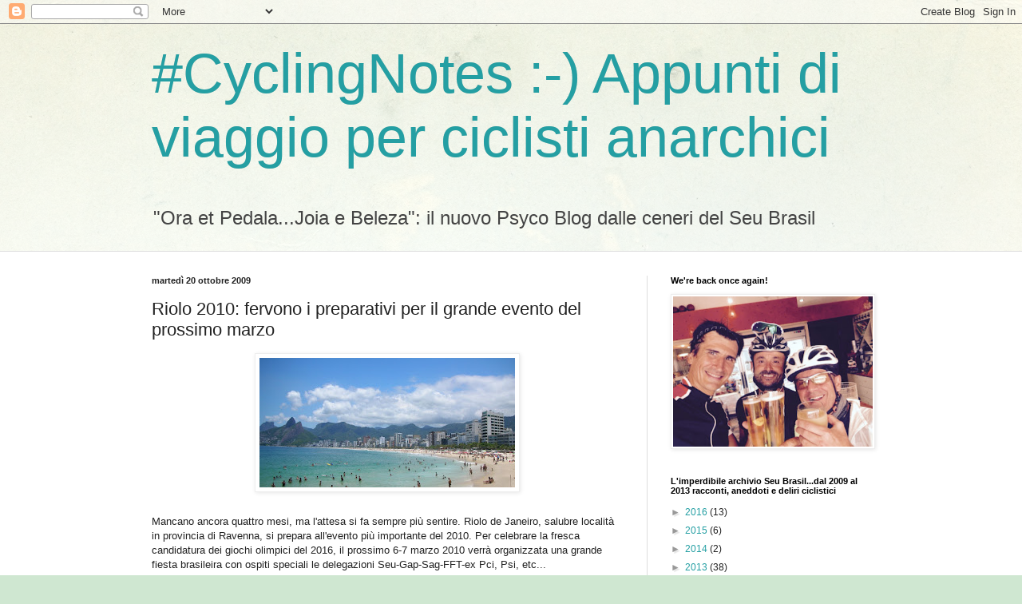

--- FILE ---
content_type: text/html; charset=UTF-8
request_url: http://cyclingnotes.blogspot.com/b/stats?style=WHITE_TRANSPARENT&timeRange=ALL_TIME&token=APq4FmBIW20W17gsdsmWG1W7hrBH-vzRZwAJ6DEBI-Aa9KpPwEBpWyMzoftqTEihZMCZ4rlAm4eGYakyyjeP4j0i0iwgvhHM9Q
body_size: 244
content:
{"total":85798,"sparklineOptions":{"backgroundColor":{"fillOpacity":0.1,"fill":"#ffffff"},"series":[{"areaOpacity":0.3,"color":"#fff"}]},"sparklineData":[[0,4],[1,8],[2,0],[3,12],[4,8],[5,2],[6,4],[7,2],[8,6],[9,6],[10,4],[11,48],[12,10],[13,46],[14,90],[15,12],[16,16],[17,36],[18,8],[19,14],[20,4],[21,2],[22,2],[23,4],[24,4],[25,2],[26,2],[27,0],[28,10],[29,4]],"nextTickMs":3600000}